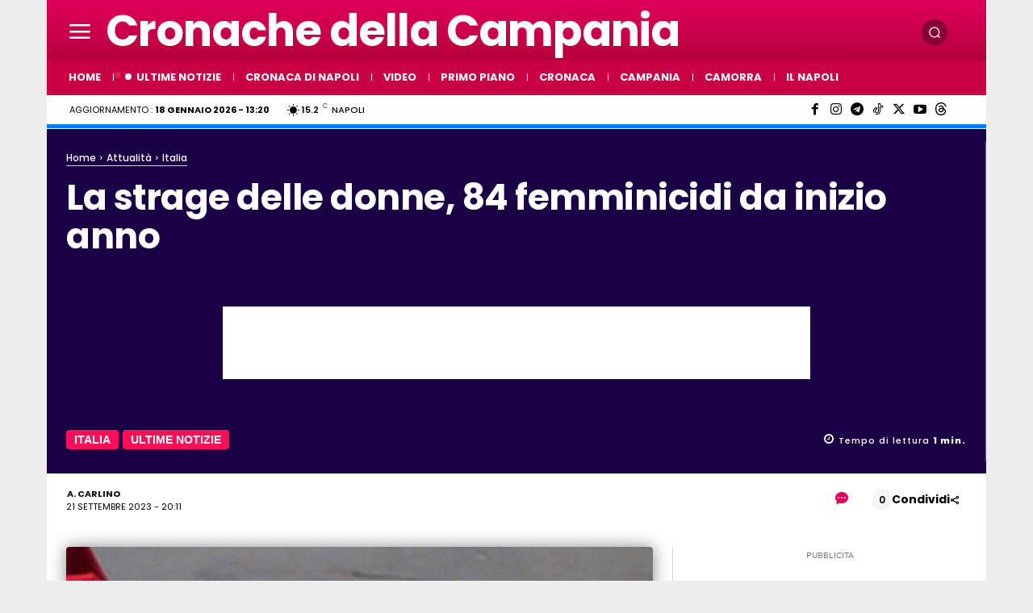

--- FILE ---
content_type: text/html; charset=utf-8
request_url: https://www.google.com/recaptcha/api2/aframe
body_size: 266
content:
<!DOCTYPE HTML><html><head><meta http-equiv="content-type" content="text/html; charset=UTF-8"></head><body><script nonce="D0dBdiG9aYIu3scP_7LY3Q">/** Anti-fraud and anti-abuse applications only. See google.com/recaptcha */ try{var clients={'sodar':'https://pagead2.googlesyndication.com/pagead/sodar?'};window.addEventListener("message",function(a){try{if(a.source===window.parent){var b=JSON.parse(a.data);var c=clients[b['id']];if(c){var d=document.createElement('img');d.src=c+b['params']+'&rc='+(localStorage.getItem("rc::a")?sessionStorage.getItem("rc::b"):"");window.document.body.appendChild(d);sessionStorage.setItem("rc::e",parseInt(sessionStorage.getItem("rc::e")||0)+1);localStorage.setItem("rc::h",'1768752060986');}}}catch(b){}});window.parent.postMessage("_grecaptcha_ready", "*");}catch(b){}</script></body></html>